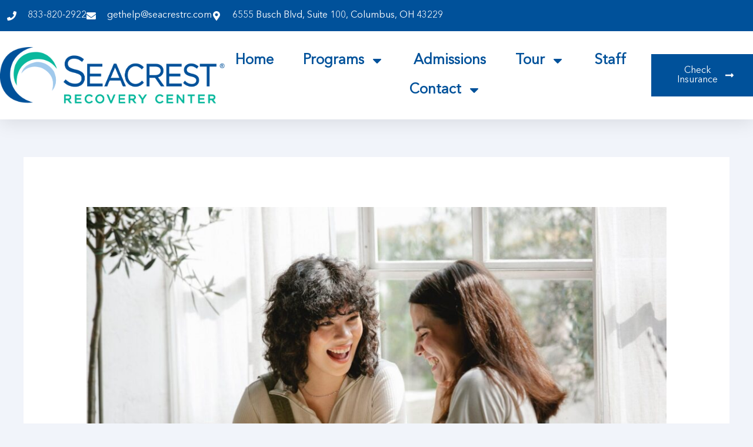

--- FILE ---
content_type: text/css; charset=utf-8
request_url: https://seacrestrecoverycenteroh.com/wp-content/uploads/elementor/css/post-317.css?ver=1768411723
body_size: 1651
content:
.elementor-317 .elementor-element.elementor-element-27184067{--display:flex;--flex-direction:column;--container-widget-width:calc( ( 1 - var( --container-widget-flex-grow ) ) * 100% );--container-widget-height:initial;--container-widget-flex-grow:0;--container-widget-align-self:initial;--flex-wrap-mobile:wrap;--align-items:stretch;--gap:0px 0px;--row-gap:0px;--column-gap:0px;--padding-top:0px;--padding-bottom:0px;--padding-left:0px;--padding-right:0px;}.elementor-317 .elementor-element.elementor-element-27184067:not(.elementor-motion-effects-element-type-background), .elementor-317 .elementor-element.elementor-element-27184067 > .elementor-motion-effects-container > .elementor-motion-effects-layer{background-color:#00519A;}.elementor-317 .elementor-element.elementor-element-6b25d08f .elementor-cta .elementor-cta__bg, .elementor-317 .elementor-element.elementor-element-6b25d08f .elementor-cta .elementor-cta__bg-overlay{transition-duration:1500ms;}.elementor-317 .elementor-element.elementor-element-6b25d08f > .elementor-widget-container{background-color:#00519A;}.elementor-317 .elementor-element.elementor-element-6b25d08f .elementor-cta__content{min-height:40vh;text-align:start;padding:0% 10% 0% 14%;background-color:#00519A;}.elementor-317 .elementor-element.elementor-element-6b25d08f .elementor-cta__title{font-family:"Helvetica", Sans-serif;font-size:16px;font-weight:300;line-height:22px;letter-spacing:0px;color:#09B89D;}.elementor-317 .elementor-element.elementor-element-6b25d08f .elementor-cta__title:not(:last-child){margin-bottom:2px;}.elementor-317 .elementor-element.elementor-element-6b25d08f .elementor-cta__description{font-family:"Playfair Display", Sans-serif;font-size:40px;font-weight:400;text-transform:capitalize;line-height:44px;letter-spacing:-1.13px;color:#FFFFFF;}.elementor-317 .elementor-element.elementor-element-6b25d08f .elementor-cta__description:not(:last-child){margin-bottom:35px;}.elementor-317 .elementor-element.elementor-element-6b25d08f .elementor-cta__button{color:#FFFFFF;border-color:#FFFFFF;font-family:"Helvetica", Sans-serif;font-size:14px;font-weight:700;text-transform:capitalize;text-decoration:none;letter-spacing:-0.45px;background-color:#09B89D;border-width:2px;border-radius:0px;}.elementor-317 .elementor-element.elementor-element-6b25d08f .elementor-cta__button:hover{color:#FFFAF5;background-color:#09B89D;}.elementor-317 .elementor-element.elementor-element-9c97bb0{--display:flex;--flex-direction:row;--container-widget-width:calc( ( 1 - var( --container-widget-flex-grow ) ) * 100% );--container-widget-height:100%;--container-widget-flex-grow:1;--container-widget-align-self:stretch;--flex-wrap-mobile:wrap;--align-items:stretch;--gap:0px 0px;--row-gap:0px;--column-gap:0px;--padding-top:80px;--padding-bottom:0px;--padding-left:40px;--padding-right:40px;}.elementor-317 .elementor-element.elementor-element-21c351a{--display:flex;--padding-top:0px;--padding-bottom:0px;--padding-left:0px;--padding-right:0px;}.elementor-317 .elementor-element.elementor-element-f710e49{--display:flex;--flex-direction:row;--container-widget-width:calc( ( 1 - var( --container-widget-flex-grow ) ) * 100% );--container-widget-height:100%;--container-widget-flex-grow:1;--container-widget-align-self:stretch;--flex-wrap-mobile:wrap;--align-items:stretch;--gap:0px 0px;--row-gap:0px;--column-gap:0px;border-style:solid;--border-style:solid;border-width:0px 0px 1px 0px;--border-top-width:0px;--border-right-width:0px;--border-bottom-width:1px;--border-left-width:0px;border-color:#FFFFFF29;--border-color:#FFFFFF29;--margin-top:0px;--margin-bottom:80px;--margin-left:0px;--margin-right:0px;--padding-top:0px;--padding-bottom:80px;--padding-left:0px;--padding-right:0px;}.elementor-317 .elementor-element.elementor-element-63da316{--display:flex;--padding-top:0px;--padding-bottom:0px;--padding-left:0px;--padding-right:0px;}.elementor-317 .elementor-element.elementor-element-efd9c6f .elementor-heading-title{font-family:"Avenir", Sans-serif;font-size:24px;letter-spacing:2px;color:#00519A;}.elementor-317 .elementor-element.elementor-element-c842d68{--display:flex;--padding-top:0px;--padding-bottom:0px;--padding-left:0px;--padding-right:64px;}.elementor-317 .elementor-element.elementor-element-84e6474{columns:1;font-family:"Avenir", Sans-serif;font-size:18px;color:var( --e-global-color-secondary );}.elementor-317 .elementor-element.elementor-element-b1ac73f{--display:flex;--flex-direction:row;--container-widget-width:calc( ( 1 - var( --container-widget-flex-grow ) ) * 100% );--container-widget-height:100%;--container-widget-flex-grow:1;--container-widget-align-self:stretch;--flex-wrap-mobile:wrap;--align-items:stretch;--gap:0px 0px;--row-gap:0px;--column-gap:0px;--margin-top:0px;--margin-bottom:80px;--margin-left:0px;--margin-right:0px;--padding-top:0px;--padding-bottom:0px;--padding-left:0px;--padding-right:0px;}.elementor-317 .elementor-element.elementor-element-e2a26da{--display:flex;--padding-top:0px;--padding-bottom:0px;--padding-left:0px;--padding-right:173px;}.elementor-317 .elementor-element.elementor-element-dc20071 .hfe-site-logo-container, .elementor-317 .elementor-element.elementor-element-dc20071 .hfe-caption-width figcaption{text-align:left;}.elementor-317 .elementor-element.elementor-element-dc20071 .hfe-site-logo .hfe-site-logo-container img{width:100%;}.elementor-317 .elementor-element.elementor-element-dc20071 .widget-image-caption{margin-top:0px;margin-bottom:0px;}.elementor-317 .elementor-element.elementor-element-dc20071 > .elementor-widget-container{padding:0px 0px 0px 0px;}.elementor-317 .elementor-element.elementor-element-dc20071 .hfe-site-logo-container .hfe-site-logo-img{border-style:none;}.elementor-317 .elementor-element.elementor-element-1431b82{--display:flex;--padding-top:0px;--padding-bottom:0px;--padding-left:0px;--padding-right:0px;}.elementor-317 .elementor-element.elementor-element-acceed3 .elementor-heading-title{font-family:"Avenir", Sans-serif;font-size:18px;font-weight:600;color:#00519A;}.elementor-317 .elementor-element.elementor-element-5f3879c{--divider-border-style:solid;--divider-color:#A0C9EC;--divider-border-width:2px;}.elementor-317 .elementor-element.elementor-element-5f3879c .elementor-divider-separator{width:32px;}.elementor-317 .elementor-element.elementor-element-5f3879c .elementor-divider{padding-block-start:0px;padding-block-end:0px;}.elementor-317 .elementor-element.elementor-element-abeb44b .elementor-icon-list-icon i{color:var( --e-global-color-secondary );transition:color 0.3s;}.elementor-317 .elementor-element.elementor-element-abeb44b .elementor-icon-list-icon svg{fill:var( --e-global-color-secondary );transition:fill 0.3s;}.elementor-317 .elementor-element.elementor-element-abeb44b{--e-icon-list-icon-size:14px;--icon-vertical-offset:0px;}.elementor-317 .elementor-element.elementor-element-abeb44b .elementor-icon-list-item > .elementor-icon-list-text, .elementor-317 .elementor-element.elementor-element-abeb44b .elementor-icon-list-item > a{font-family:"Avenir", Sans-serif;font-size:18px;}.elementor-317 .elementor-element.elementor-element-abeb44b .elementor-icon-list-text{color:var( --e-global-color-secondary );transition:color 0.3s;}.elementor-317 .elementor-element.elementor-element-abeb44b .elementor-icon-list-item:hover .elementor-icon-list-text{color:#09B89D;}.elementor-317 .elementor-element.elementor-element-2ec7b9b{--display:flex;--padding-top:0px;--padding-bottom:0px;--padding-left:0px;--padding-right:0px;}.elementor-317 .elementor-element.elementor-element-7acd79f .elementor-heading-title{font-family:"Avenir", Sans-serif;font-size:18px;font-weight:600;color:#00519A;}.elementor-317 .elementor-element.elementor-element-911d298{--divider-border-style:solid;--divider-color:#A0C9EC;--divider-border-width:2px;}.elementor-317 .elementor-element.elementor-element-911d298 .elementor-divider-separator{width:32px;}.elementor-317 .elementor-element.elementor-element-911d298 .elementor-divider{padding-block-start:0px;padding-block-end:0px;}.elementor-317 .elementor-element.elementor-element-4683eb5 .elementor-icon-list-icon i{transition:color 0.3s;}.elementor-317 .elementor-element.elementor-element-4683eb5 .elementor-icon-list-icon svg{transition:fill 0.3s;}.elementor-317 .elementor-element.elementor-element-4683eb5{--e-icon-list-icon-size:14px;--icon-vertical-offset:0px;}.elementor-317 .elementor-element.elementor-element-4683eb5 .elementor-icon-list-item > .elementor-icon-list-text, .elementor-317 .elementor-element.elementor-element-4683eb5 .elementor-icon-list-item > a{font-family:"Avenir", Sans-serif;font-size:18px;}.elementor-317 .elementor-element.elementor-element-4683eb5 .elementor-icon-list-text{color:var( --e-global-color-secondary );transition:color 0.3s;}.elementor-317 .elementor-element.elementor-element-4683eb5 .elementor-icon-list-item:hover .elementor-icon-list-text{color:#09B89D;}.elementor-317 .elementor-element.elementor-element-b608dac{--display:flex;--padding-top:0px;--padding-bottom:0px;--padding-left:0px;--padding-right:0px;}.elementor-317 .elementor-element.elementor-element-06fe93e .elementor-heading-title{font-family:"Avenir", Sans-serif;font-size:18px;font-weight:600;color:#00519A;}.elementor-317 .elementor-element.elementor-element-62807fa{--divider-border-style:solid;--divider-color:#A0C9EC;--divider-border-width:2px;}.elementor-317 .elementor-element.elementor-element-62807fa .elementor-divider-separator{width:32px;}.elementor-317 .elementor-element.elementor-element-62807fa .elementor-divider{padding-block-start:0px;padding-block-end:0px;}.elementor-317 .elementor-element.elementor-element-26b17e8 .elementor-icon-list-items:not(.elementor-inline-items) .elementor-icon-list-item:not(:last-child){padding-block-end:calc(2px/2);}.elementor-317 .elementor-element.elementor-element-26b17e8 .elementor-icon-list-items:not(.elementor-inline-items) .elementor-icon-list-item:not(:first-child){margin-block-start:calc(2px/2);}.elementor-317 .elementor-element.elementor-element-26b17e8 .elementor-icon-list-items.elementor-inline-items .elementor-icon-list-item{margin-inline:calc(2px/2);}.elementor-317 .elementor-element.elementor-element-26b17e8 .elementor-icon-list-items.elementor-inline-items{margin-inline:calc(-2px/2);}.elementor-317 .elementor-element.elementor-element-26b17e8 .elementor-icon-list-items.elementor-inline-items .elementor-icon-list-item:after{inset-inline-end:calc(-2px/2);}.elementor-317 .elementor-element.elementor-element-26b17e8 .elementor-icon-list-icon i{color:#09B89D;transition:color 0.3s;}.elementor-317 .elementor-element.elementor-element-26b17e8 .elementor-icon-list-icon svg{fill:#09B89D;transition:fill 0.3s;}.elementor-317 .elementor-element.elementor-element-26b17e8{--e-icon-list-icon-size:14px;--icon-vertical-offset:0px;}.elementor-317 .elementor-element.elementor-element-26b17e8 .elementor-icon-list-item > .elementor-icon-list-text, .elementor-317 .elementor-element.elementor-element-26b17e8 .elementor-icon-list-item > a{font-family:"Avenir", Sans-serif;font-size:18px;}.elementor-317 .elementor-element.elementor-element-26b17e8 .elementor-icon-list-text{color:var( --e-global-color-secondary );transition:color 0.3s;}.elementor-317 .elementor-element.elementor-element-a773608{--display:flex;--flex-direction:column;--container-widget-width:100%;--container-widget-height:initial;--container-widget-flex-grow:0;--container-widget-align-self:initial;--flex-wrap-mobile:wrap;}.elementor-317 .elementor-element.elementor-element-ec4cf7a .hfe-copyright-wrapper{text-align:center;}.elementor-317 .elementor-element.elementor-element-ec4cf7a .hfe-copyright-wrapper a, .elementor-317 .elementor-element.elementor-element-ec4cf7a .hfe-copyright-wrapper{color:var( --e-global-color-secondary );}.elementor-317 .elementor-element.elementor-element-ec4cf7a .hfe-copyright-wrapper, .elementor-317 .elementor-element.elementor-element-ec4cf7a .hfe-copyright-wrapper a{font-family:"Avenir", Sans-serif;font-size:18px;}:root{--page-title-display:none;}@media(max-width:1024px){.elementor-317 .elementor-element.elementor-element-6b25d08f .elementor-cta__content{min-height:35vh;padding:0% 0% 0% 7%;}.elementor-317 .elementor-element.elementor-element-6b25d08f .elementor-cta__title{font-size:14px;}.elementor-317 .elementor-element.elementor-element-6b25d08f .elementor-cta__description{font-size:32px;line-height:36px;}.elementor-317 .elementor-element.elementor-element-9c97bb0{--padding-top:80px;--padding-bottom:0px;--padding-left:40px;--padding-right:40px;}.elementor-317 .elementor-element.elementor-element-f710e49{--margin-top:0px;--margin-bottom:64px;--margin-left:0px;--margin-right:0px;--padding-top:0px;--padding-bottom:40px;--padding-left:0px;--padding-right:0px;}.elementor-317 .elementor-element.elementor-element-c842d68{--padding-top:0px;--padding-bottom:0px;--padding-left:0px;--padding-right:0px;}.elementor-317 .elementor-element.elementor-element-b1ac73f{--flex-direction:row;--container-widget-width:calc( ( 1 - var( --container-widget-flex-grow ) ) * 100% );--container-widget-height:100%;--container-widget-flex-grow:1;--container-widget-align-self:stretch;--flex-wrap-mobile:wrap;--align-items:stretch;--flex-wrap:wrap;--margin-top:0px;--margin-bottom:40px;--margin-left:0px;--margin-right:0px;--padding-top:0px;--padding-bottom:0px;--padding-left:0px;--padding-right:0px;}.elementor-317 .elementor-element.elementor-element-e2a26da{--margin-top:0px;--margin-bottom:0px;--margin-left:0px;--margin-right:0px;--padding-top:56px;--padding-bottom:0px;--padding-left:0px;--padding-right:0px;}.elementor-317 .elementor-element.elementor-element-dc20071 > .elementor-widget-container{padding:0px 0px 0px 0px;}.elementor-317 .elementor-element.elementor-element-1431b82{--margin-top:0px;--margin-bottom:0px;--margin-left:0px;--margin-right:0px;}.elementor-317 .elementor-element.elementor-element-2ec7b9b{--margin-top:0px;--margin-bottom:0px;--margin-left:0px;--margin-right:0px;}.elementor-317 .elementor-element.elementor-element-b608dac{--padding-top:0px;--padding-bottom:0px;--padding-left:0px;--padding-right:0px;}}@media(max-width:767px){.elementor-317 .elementor-element.elementor-element-6b25d08f .elementor-cta__content{min-height:45vh;padding:0% 15% 0% 15%;}.elementor-317 .elementor-element.elementor-element-6b25d08f .elementor-cta__description{font-size:28px;line-height:32px;}.elementor-317 .elementor-element.elementor-element-9c97bb0{--padding-top:64px;--padding-bottom:0px;--padding-left:24px;--padding-right:24px;}.elementor-317 .elementor-element.elementor-element-63da316{--padding-top:0px;--padding-bottom:24px;--padding-left:0px;--padding-right:0px;}.elementor-317 .elementor-element.elementor-element-84e6474{columns:1;}.elementor-317 .elementor-element.elementor-element-e2a26da{--padding-top:80px;--padding-bottom:0px;--padding-left:0px;--padding-right:0px;}.elementor-317 .elementor-element.elementor-element-dc20071 .hfe-site-logo .hfe-site-logo-container img{width:120px;}.elementor-317 .elementor-element.elementor-element-1431b82{--width:40%;}.elementor-317 .elementor-element.elementor-element-2ec7b9b{--width:60%;}.elementor-317 .elementor-element.elementor-element-b608dac{--padding-top:0px;--padding-bottom:56px;--padding-left:0px;--padding-right:0px;}.elementor-317 .elementor-element.elementor-element-ec4cf7a .hfe-copyright-wrapper{text-align:left;}}@media(min-width:768px){.elementor-317 .elementor-element.elementor-element-f710e49{--content-width:1600px;}.elementor-317 .elementor-element.elementor-element-63da316{--width:24%;}.elementor-317 .elementor-element.elementor-element-c842d68{--width:75.665%;}.elementor-317 .elementor-element.elementor-element-b1ac73f{--content-width:1600px;}.elementor-317 .elementor-element.elementor-element-e2a26da{--width:25%;}.elementor-317 .elementor-element.elementor-element-1431b82{--width:25%;}.elementor-317 .elementor-element.elementor-element-2ec7b9b{--width:25%;}.elementor-317 .elementor-element.elementor-element-b608dac{--width:25%;}}@media(max-width:1024px) and (min-width:768px){.elementor-317 .elementor-element.elementor-element-e2a26da{--width:100%;}.elementor-317 .elementor-element.elementor-element-1431b82{--width:24%;}.elementor-317 .elementor-element.elementor-element-2ec7b9b{--width:34%;}.elementor-317 .elementor-element.elementor-element-b608dac{--width:42%;}}/* Start Custom Fonts CSS */@font-face {
	font-family: 'Avenir';
	font-style: normal;
	font-weight: normal;
	font-display: auto;
	src: url('https://seacrestrecoverycenteroh.com/wp-content/uploads/2024/05/Avenir-Regular.woff2') format('woff2'),
		url('https://seacrestrecoverycenteroh.com/wp-content/uploads/2024/05/avenir_roman_12.woff') format('woff'),
		url('https://seacrestrecoverycenteroh.com/wp-content/uploads/2024/05/Avenir-Regular.ttf') format('truetype');
}
/* End Custom Fonts CSS */

--- FILE ---
content_type: text/javascript; charset=utf-8
request_url: https://seacrestrecoverycenteroh.com/wp-content/plugins/ultimate-elementor/assets/min-js/uael-frontend.min.js?ver=1.42.2
body_size: 9564
content:
!function(e){var a=[],t=t||{},i=!1,n=!1;window.is_fb_loggedin=!1;var o=window.location.hash.substring(1),l=new RegExp("^[\\w\\-]+$").test(o),s=function(a){a.css("width","100%"),0!=a.closest(".elementor-section").length&&a.css("height"," "),0!=a.closest(".e-con").length&&a.css("height","100%"),max=-1,a.find("img").each(function(){max<e(this).width()&&(max=e(this).width())}),a.css("width",max+"px")},r=function(e,a){if(void 0!==e){if(!e.hasClass("uael-gf-check-default-yes")){e.find(".gfield-choice-input, .ginput_container_consent input").each(function(){const t=a(this);t.on("focus",function(){const a=e.find(`label[for="${this.id}"]`);a.length&&a.addClass("uael-gf-highlight-label")}),t.on("blur",function(){const a=e.find(`label[for="${this.id}"]`);a.length&&a.removeClass("uael-gf-highlight-label")})})}var t=e.find(".gform_confirmation_message"),i=e.find(".uael-gf-form-title"),n=e.find(".uael-gf-form-desc");e.find("select:not([multiple])").each(function(){var e=a(this);e.next().hasClass("chosen-container")?e.next().wrap("<span class='uael-gf-select-custom'></span>"):e.wrap("<span class='uael-gf-select-custom'></span>")}),e.hasClass("uael-gf-ajax-yes")?jQuery(document).on("gform_confirmation_loaded",function(e,a){i.hide(),n.hide()}):t.length>0?(i.hide(),n.hide()):(i.show(),n.show()),"undefined"!=typeof gform&&gform.addAction("gform_input_change",function(a){e.find(".gfield_radio .gchoice_button").length&&!e.hasClass("uael-gf-check-default-yes")&&"radio"==e.find(a).attr("type")&&(e.find(a).parent().hasClass("uael-radio-active")?e.find(a).parent().removeClass("uael-radio-active"):(e.find(".gchoice_button").removeClass("uael-radio-active"),e.find(a).parent().addClass("uael-radio-active")))},10,3)}},d=function(e,a){void 0!==e&&(e.find("select").wrap("<div class='uael-caf-select-custom'></div>"),t(e),a(document).on("cf.add",function(){t(e)}));function t(e){e.find("input:radio").each(function(){var e=a(this);e.next().hasClass("uael-caf-radio-custom")||e.after("<span class='uael-caf-radio-custom'></span>")})}},c=function(e,a){if(void 0===e)return;e.find(".wpcf7-checkbox input[type='checkbox'], .wpcf7-acceptance input[type='checkbox'], .wpcf7-radio input[type='radio']").each(function(){const e=a(this);e.on("focus",function(){const a=e.closest(".wpcf7-list-item").find(".wpcf7-list-item-label").first();a.length&&a.addClass("uael-cf7-highlight-label")}),e.on("blur",function(){const a=e.closest(".wpcf7-list-item").find(".wpcf7-list-item-label").first();a.length&&a.removeClass("uael-cf7-highlight-label")})});var t=e.find("select:not([multiple])"),i=e.find("span.ajax-loader");t.wrap("<span class='uael-cf7-select-custom'></span>"),i.wrap("<div class='uael-cf7-loader-active'></div>");var n=document.querySelector(".wpcf7");null!==n&&n.addEventListener("wpcf7submit",function(a){e.find(".wpcf7-not-valid-tip").wrap("<span class='uael-cf7-alert'></span>")},!1)},u=function(){var a=e(this).data("id"),t=e(this).find(".uael-fancy-text-node"),i=t.data("animation"),n=t.data("strings"),o=".elementor-element-"+a,l=t.data("type-speed"),s=t.data("back-speed"),r=t.data("start-delay"),d=t.data("back-delay"),c=t.data("loop"),u=t.data("show_cursor"),f=t.data("cursor-char"),p=t.data("speed"),m=t.data("pause"),h=t.data("mousepause");"type"==i?e(o+" .uael-typed-main").typed({strings:n,typeSpeed:l,startDelay:r,backSpeed:s,backDelay:d,loop:c,showCursor:u,cursorChar:f}):"slide"==i?(e(o+" .uael-fancy-text-slide").css("opacity","1"),e(o+" .uael-slide-main").vTicker("init",{strings:n,speed:p,pause:m,mousePause:h})):UAELEffects._animateHeadline(e(o).find(".uael-slide-main_ul"),t)},f=function(e,t){if(void 0!==e){var o,l,s=e.data("id"),r=e.find(".uael-hotspot-container"),d=r.data("side"),c=r.data("hotspottrigger"),u=r.data("arrow"),f=r.data("distance"),p=r.data("delay"),m=r.data("animation"),h=r.data("animduration"),g="uael-tooltip-wrap-"+s+" uael-hotspot-tooltip",v=r.data("zindex"),w=r.data("autoplay"),y=r.data("repeat"),_=r.data("overlay"),b=r.data("length"),k=r.data("tourinterval"),C=r.data("autoaction"),x=!1,E=r.data("hotspotviewport"),L=r.data("tooltip-maxwidth"),A=r.data("tooltip-minwidth");if(passtrigger="custom"==c?"click":c,clearInterval(a[s]),l=c,t(".uael-hotspot-main-"+s).tooltipster({theme:["tooltipster-noir","tooltipster-noir-customized"],minWidth:A,maxWidth:L,side:d,trigger:l,arrow:u,distance:f,delay:p,animation:m,uaelclass:g,zIndex:v,interactive:!0,animationDuration:h}),"custom"==c){var F=e.find(".uael-hotspot-overlay");j()}else clearInterval(a[s])}function T(){"yes"!=y&&(t(".uael-prev-"+s+'[data-tooltipid="1"]').addClass("inactive"),t(".uael-next-"+s+'[data-tooltipid="'+b+'"]').addClass("inactive"))}function I(){a[s]=setInterval(function(){var n=t(".uael-hotspot-main-"+s+".open");if(o=n.data("uaeltour"),!i)if(n.trigger("click"),"yes"==y)if(elementorFrontend.isEditMode())o<b?t(".uael-hotspot-main-"+s+'[data-uaeltour="'+(o+=1)+'"]').trigger("click"):o==b&&(clearInterval(a[s]),j(),t(F).show());else{function l(){var i=t(window).height()/2,n=t(window).scrollTop(),o=e.find(".uael-hotspot-container");if(!(o.offset().top-i<n)&&o.offset().top+o.height()-i>n);else{var l=t(".uael-hotspot-main-"+s+".open");l.tooltipster("close"),l.removeClass("open"),clearInterval(a[s]),j(),t(F).show()}x=!1}o==b?o=1:o+=1,t(".uael-hotspot-main-"+s+'[data-uaeltour="'+o+'"]').trigger("click"),t(window).on("scroll",function(){x||(x=!0,window.requestAnimationFrame?window.requestAnimationFrame(l):setTimeout(l,300))})}else"no"==y&&(o<b?t(".uael-hotspot-main-"+s+'[data-uaeltour="'+(o+=1)+'"]').trigger("click"):o==b&&(clearInterval(a[s]),j(),t(F).show()));k=t(".uael-hotspot-container").data("tourinterval"),k=parseInt(k)},k)}function S(){clearInterval(a[s]),t(".uael-prev-"+s).off("click.prevtrigger").on("click.prevtrigger",function(e){clearInterval(a[s]);var i=t(this).data("tooltipid");i<=b&&(t(".uael-hotspot-main-"+s+'[data-uaeltour="'+i+'"]').trigger("click"),"yes"==y&&1==i&&(i=b+1),t(".uael-hotspot-main-"+s+'[data-uaeltour="'+(i-=1)+'"]').trigger("click")),"yes"==w&&I()}),t(".uael-next-"+s).off("click.nexttrigger").on("click.nexttrigger",function(e){clearInterval(a[s]);var i=t(this).data("tooltipid");i<=b&&(t(".uael-hotspot-main-"+s+'[data-uaeltour="'+i+'"]').trigger("click"),"yes"==y&&i==b&&(i=0),t(".uael-hotspot-main-"+s+'[data-uaeltour="'+(i+=1)+'"]').trigger("click")),"yes"==w&&I()}),t(".uael-tour-end-"+s).off("click.endtour").on("click.endtour",function(e){clearInterval(a[s]),e.preventDefault();var i=t(".uael-hotspot-main-"+s+".open");i.tooltipster("close"),i.removeClass("open"),"auto"==C&&"yes"==w?t(".uael-hotspot-main-"+s).css("pointer-events","none"):(j(),t(F).show())}),t(".uael-hotspot-main-"+s).off("click.triggertour").on("click.triggertour",function(e){var a=t(this);a.hasClass("open")?(a.tooltipster("close"),a.removeClass("open"),"yes"==w&&a.css("pointer-events","none")):(a.tooltipster("open"),a.addClass("open"),"yes"==w&&(a.css("pointer-events","visible"),t(".uael-hotspot-main-"+s+".open").on("mouseenter mouseleave",function(){i=!0},function(){i=!1})))}),"yes"==w?(t(".uael-hotspot-main-"+s).css("pointer-events","none"),T(),t(".uael-hotspot-main-"+s+'[data-uaeltour="1"]').trigger("click"),I()):"no"==w&&(t(".uael-hotspot-main-"+s).css("pointer-events","none"),T(),t(".uael-hotspot-main-"+s+'[data-uaeltour="1"]').trigger("click"))}function j(){if("custom"==c)if("yes"==_){if("yes"==w){var a=e.find(".uael-hotspot-overlay"),i=e.find(".uael-overlay-button");n||t(i).off().on("click",function(e){t(a).hide(),S()})}}else if("auto"==C&&"yes"==w){if(!n)new IntersectionObserver(function(e){e.forEach(function(e){e.isIntersecting&&S(e.target)})},{root:null,rootMargin:E+"%",threshold:0}).observe(r[0])}else S()}},p=function(e,a){if(void 0!==e){var t,i=e.data("id"),n=e.find(".uael-price-table-features-list"),o=n.data("side"),l=n.data("hotspottrigger"),s=n.data("arrow"),r=n.data("distance"),d=n.data("delay"),c=n.data("animation"),u=n.data("animduration"),f="uael-price-table-wrap-"+i,p=n.data("zindex"),m=(n.data("length"),n.data("tooltip-maxwidth")),h=n.data("tooltip-minwidth"),g=n.data("tooltip-responsive"),v=n.data("enable-tooltip"),w=e.find(".uael-pricing-container"),y=w.data("strike-tooltip"),_=w.data("strike-tooltip-position"),b=w.data("strike-tooltip-hide");f+=" uael-price-table-tooltip uael-features-tooltip-hide-"+g,n.addClass("uael-features-tooltip-hide-"+g)," uael-strike-price-tooltip uael-strike-tooltip-hide-"+b,n.addClass("uael-strike-tooltip-hide-"+b),"yes"===v&&(t=l,a(".uael-price-table-content-"+i).tooltipster({theme:["tooltipster-noir","tooltipster-noir-customized"],minWidth:h,maxWidth:m,side:o,trigger:t,arrow:s,distance:r,delay:d,animation:c,zIndex:p,interactive:!0,animationDuration:u,uaelclass:f})),"yes"===y&&a(".uael-strike-tooltip").tooltipster({theme:["tooltipster-noir","tooltipster-noir-customized"],side:_,trigger:"hover",arrow:!0,distance:6,delay:300,animation:"fade",zIndex:99,interactive:!0,animationDuration:350,uaelclass:f})}},m=function(e,a){if(void 0!==e){var t=e.find(".uael-ba-container"),i=t.data("offset"),n=t.data("move-on-hover"),o=t.data("orientation");e.css("width",""),e.css("height",""),n="yes"==n,e.imagesLoaded(function(){s(e),e.find(".uael-ba-container").twentytwenty({default_offset_pct:i,move_on_hover:n,orientation:o}),a(window).on("resize",function(a){s(e)})})}},h=function(e,a){if(void 0!==e){var t=e.data("id"),i=document.querySelector(".elementor-element-"+t);if(i){var n=new IntersectionObserver(function(e){e.forEach(function(e){e.isIntersecting&&(u.call(i),n.unobserve(i))})},{root:null,threshold:.1});n.observe(i)}}},g=function(e,a){if(void 0!==e){var t=e.find(".uael-timeline-node"),i=e.find(".uael-timeline-main");if(i.length<1)return!1;var n=e.find(".animate-border"),o=e.find(".uael-timeline-marker"),l=e.find(".uael-timeline__line__inner"),s=e.find(".uael-timeline__line"),r=e.find(".uael-timeline-marker"),d=e.find(".uael-timeline-field:last-child"),c=r.first().position(),u=r.last().position();s.css("top",c.top);var f,p,m=d.height(),h=d.offset().top-t.offset().top;if(e.hasClass("uael-timeline-arrow-center"))s.css("bottom",u.top),p=h-c.top,f=p+u.top;else if(e.hasClass("uael-timeline-arrow-top")){var g=m-u.top;s.css("bottom",g),f=h}else if(e.hasClass("uael-timeline-arrow-bottom")){var v=m-u.top;s.css("bottom",v),p=h-c.top,f=p+u.top}var w=f+20;l.height(0);window.addEventListener("load",b),window.addEventListener("resize",b),window.addEventListener("scroll",b),window.addEventListener("click",function(){b()});var y=e.find(".uael-days"),_=e.data("id");y.hasClass("uael-timeline-infinite-load")&&a(window).scroll(function(){a(".elementor-element-"+_+" .uael-timeline-wrapper").jscroll({loadingHtml:'<img src="'+uael_post_loader_script.post_loader+'" />',nextSelector:"#uael-timeline-"+_+" a.next",contentSelector:".elementor-element-"+_+" .uael-timeline-main",callback:function(){window.addEventListener("load",b),window.addEventListener("resize",b),window.addEventListener("scroll",b)}})})}function b(){if((i=e.find(".uael-timeline-main")).length<1)return!1;var g=a(document);if(c=r.first().position(),u=r.last().position(),d=e.find(".uael-timeline-field").last(),s.css("top",c.top),m=d.height(),h=d.offset().top-t.offset().top,e.hasClass("uael-timeline-arrow-center"))s.css("bottom",u.top),p=h-c.top,f=p+u.top;else if(e.hasClass("uael-timeline-arrow-top")){var v=m-u.top;s.css("bottom",v),f=h}else if(e.hasClass("uael-timeline-arrow-bottom")){var y=m-u.top;s.css("bottom",y),p=h-c.top,f=p+u.top}w=f+20;var _,b,k,C,x=document.documentElement.clientHeight/2,E=(k=t.offset().top)+c.top-g.scrollTop();E=E<0?Math.abs(E):-Math.abs(E),k<x?x+Math.abs(E)<w?l.height(x+E):E+x>=w&&l.height(w):E+x<w?0>E?(l.height(x-Math.abs(E)),0):l.height(x+E):E+x>=w&&l.height(w),o=e.find(".uael-timeline-marker"),n=e.find(".animate-border");for(var L=0;L<o.length;L++)_=a(o[L]).offset().top,b=a(n[L]).offset().top,k=t.offset().top,t.offset().top,C=_-g.scrollTop(),b-g.scrollTop()<x?(n[L].classList.remove("out-view"),n[L].classList.add("in-view")):(n[L].classList.add("out-view"),n[L].classList.remove("in-view")),C<x?(o[L].classList.remove("out-view-timeline-icon"),o[L].classList.add("in-view-timeline-icon")):(o[L].classList.add("out-view-timeline-icon"),o[L].classList.remove("in-view-timeline-icon"))}},v=function(e,a){if(void 0!==e){var t,i=e.find(".uael-rbs-section-1"),n=e.find(".uael-rbs-section-2"),s=e.find(".uael-main-btn").attr("data-switch-type"),r=e.find(".uael-sec-1"),d=e.find(".uael-sec-2");switch(s){case"round_1":t=".uael-switch-round-1";break;case"round_2":t=".uael-switch-round-2";break;case"rectangle":t=".uael-switch-rectangle";break;case"label_box":t=".uael-switch-label-box";break;default:t="No Class Selected"}var c=e.find(t);""!==o&&l&&("content-1"!==o&&"content-2"!==o||UAELContentToggle._openOnLink(e,c)),setTimeout(function(){c.is(":checked")?(i.hide(),n.show()):(i.show(),n.hide())},100),c.on("click",function(e){i.toggle(),n.toggle()}),r.on("click",function(e){c.prop("checked",!1),i.show(),n.hide()}),d.on("click",function(e){c.prop("checked",!0),i.hide(),n.show()})}};UAELContentToggle={_openOnLink:function(a,t){var i="#uael-toggle-init"+(".elementor-element-"+a.data("id"));e("html, body").animate({scrollTop:e("#uael-toggle-init").find(".uael-rbs-wrapper").offset().top},500),"content-1"===o?(e(i+" .uael-rbs-content-1").show(),e(i+" .uael-rbs-content-2").hide(),t.prop("checked",!1)):(e(i+" .uael-rbs-content-2").show(),e(i+" .uael-rbs-content-1").hide(),t.prop("checked",!0))}};var w=function(e,a){if(void 0!==e){var t=e.find(".uael-video-gallery-wrap"),i=t.data("layout"),n=t.data("action"),s=t.data("all-filters"),r=e.find(".uael-filters-dropdown-list"),d=t.data("video-effect");t.data("video-effect-apply-to"),t.find(".uael-video__gallery-item");if(function(){if(d&&"normal"!==d){var e="uael-vgallery-"+d;t.addClass(e)}}(),!(t.length<1)){if("lightbox"==n?e.find(".uael-vg__play_full").fancybox():"inline"==n&&e.find(".uael-vg__play_full").on("click",function(e){e.preventDefault();var t=a("<iframe/>"),i=a(this),n=i.data("url"),o=i.closest(".uael-video__gallery-item").find(".uael-vg__overlay"),l=i.closest(".uael-video__gallery-iframe");i.closest(".uael-video__gallery-item");t.attr("src",n),t.attr("frameborder","0"),t.attr("allowfullscreen","1"),t.attr("allow","autoplay;encrypted-media;"),l.addClass("uael-video-playing"),l.html(t),l.attr("style","background:#000;"),o.hide()}),"carousel"==i){var c=t.data("vg_slider");t.find(".uael-video__gallery-iframe").imagesLoaded({background:!0})&&t.slick(c)}if(a("html").on("click",function(){r.removeClass("show-list")}),e.on("click",".uael-filters-dropdown-button",function(e){e.stopPropagation(),r.addClass("show-list")}),t.hasClass("uael-video-gallery-filter")){var u=e.find(".uael-video__gallery-filters"),f="*";if(""!==o&&l){var p=u.find("[data-filter='."+o.toLowerCase()+"']");p.length>0&&(f="."+o.toLowerCase(),p.siblings().removeClass("uael-filter__current"),p.addClass("uael-filter__current"))}if(u.length>0)""!==(h=u.data("default"))&&(f=h,def_cat_sel=u.find('[data-filter="'+h+'"]'),def_cat_sel.length>0&&(def_cat_sel.siblings().removeClass("uael-filter__current"),def_cat_sel.addClass("uael-filter__current")),-1===s.indexOf(f.replace(/\./g,""))&&(f="*"));var m={};if(t.imagesLoaded({background:".item"},function(e){m=t.isotope({filter:f,layoutMode:"masonry",itemSelector:".uael-video__gallery-item"}),t.find(".uael-video__gallery-item").resize(function(){m.isotope("layout")})}),e.find(".uael-video__gallery-filter").on("click",function(){a(this).siblings().removeClass("uael-filter__current"),a(this).addClass("uael-filter__current");var i=a(this).data("filter");if("*"===i?e.find(".uael-video-gallery-wrap").data("filter-default"):i.replace(".filter-",""),e.find(".uael-video__gallery-filters").data("default"))e.find(".uael-video__gallery-filters").data("default").length;else e.find(".uael-video-gallery-wrap").data("filter-default").length;var n=e.find(".uael-filter__current").text(),o=e.find(".uael-filters-dropdown-list .uael-filter__current").text(),l=window.location.hash.replace("#",""),s=n.replace(o,""),r=n.replace(s,"");(!l&&window.screen.availWidth>768||l)&&(r=n.replace(o,"")),l&&window.screen.availWidth<768&&(r=n.replace(s,"")),e.find(".uael-filters-dropdown-button").text(r),t.isotope({filter:i})}),e.find(".uael-video__gallery-filters").data("default"))(h=e.find(".uael-video__gallery-filters").data("default")).length;else{var h;(h=e.find(".uael-video-gallery-wrap").data("filter-default")).length}var g=e.find(".uael-filter__current").first().text();e.find(".uael-filters-dropdown-button").text(g)}}}},y=function(e,a){if(void 0!==e){var t,i=e.find(".uael-img-justified-wrap"),s=i.data("rowheight"),r=i.data("lastrow"),d=e.find(".uael-filters-dropdown-list"),c=e.find(".uael-image-lightbox-wrap"),u=[],f="uael-fancybox-gallery-"+e.data("id"),p=c.data("lightbox-gallery-loop");t=e.find(".uael-masonry-filters").data("default")?e.find(".uael-masonry-filters").data("default"):e.find(".uael-img-gallery-wrap").data("filter-default"),c.length>0&&(u=JSON.parse(c.attr("data-lightbox_actions")));var m=function(a){e.find(a+' [data-fancybox="uael-gallery"]').fancybox({buttons:u,animationEffect:"fade",baseClass:f,loop:p,afterClose:function(){e.find(".uael-grid-item").removeAttr("aria-hidden").attr("inert","true"),setTimeout(function(){e.find(".uael-grid-item").removeAttr("inert").attr("aria-hidden","true")},500)}})};if(void 0!==t&&m(""===t||"All"===t?".uael-grid-item":".uael-grid-item."+t.substr(1)),e.on("click",".uael-masonry-filter",function(){var e=a(this).attr("data-filter");m("*"===e?".uael-grid-item":".uael-grid-item."+e.substr(1))}),i.length>0&&i.imagesLoaded(function(){}).done(function(e){i.justifiedGallery({rowHeight:s,lastRow:r,selector:"div",waitThumbnailsLoad:!0})}),a("html").on("click",function(){d.removeClass("show-list")}),e.on("click",".uael-filters-dropdown-button",function(e){e.stopPropagation(),d.addClass("show-list")}),a(".uael-img-carousel-wrap").each(function(){var t=a(this),i={},n=t.attr("data-image_carousel");n&&(i=JSON.parse(n));var o=function(e){var t=e.$slider,i=-1;t.find(".slick-slide.slick-active").each(function(){var e=a(this).innerHeight();i<e&&(i=e)}),t.find(".slick-list.draggable").animate({height:i},{duration:200,easing:"linear"})};e.imagesLoaded(function(){t.hasClass("slick-initialized")&&t.slick("unslick"),t.slick(i),o(t.slick("getSlick")),t.on("afterChange",function(){o(t.slick("getSlick"))}),t.find(".uael-grid-item").resize(function(){setTimeout(function(){t.slick("setPosition")},300)})})}),!n){var h=e.find(".uael-img-grid-masonry-wrap");if(h.length<1)return;if(!h.hasClass("uael-masonry")&&!h.hasClass("uael-cat-filters"))return;var g="fitRows";h.hasClass("uael-masonry")&&(g="masonry");var v=e.find(".uael-masonry-filters"),w="*";if(""!==o&&l){var y=v.find("[data-filter='."+o.toLowerCase()+"']");y.length>0&&(w="."+o.toLowerCase(),y.siblings().removeClass("uael-current"),y.addClass("uael-current"))}if(v.length>0)""!==(k=v.attr("data-default"))&&(w=k,def_cat_sel=v.find('[data-filter="'+k+'"]'),def_cat_sel.length>0&&(def_cat_sel.siblings().removeClass("uael-current"),def_cat_sel.addClass("uael-current")));if(i.length>0)i.imagesLoaded(function(){}).done(function(e){i.justifiedGallery({filter:w,rowHeight:s,lastRow:r,selector:"div"})});else{var _={filter:w,itemSelector:".uael-grid-item",percentPosition:!0,layoutMode:g,hiddenStyle:{opacity:0}},b={};e.imagesLoaded(function(e){b=h.isotope(_)})}if(e.on("click",".uael-masonry-filter",function(){var t=a(this),n=t.attr("data-filter");if(t.siblings().removeClass("uael-current"),t.addClass("uael-current"),"*"===n?e.find(".uael-img-gallery-wrap").data("filter-default"):n.substr(1),e.find(".uael-masonry-filters").data("default"))e.find(".uael-masonry-filters").data("default");else e.find(".uael-img-gallery-wrap").data("filter-default");var o=e.find(".uael-masonry-filters-wrapper .uael-current").text(),l=e.find(".uael-filters-dropdown-list .uael-current").text(),d=window.location.hash.replace("#",""),c=o.replace(l,""),u=o.replace(c,"");(!d&&window.screen.availWidth>768||d)&&(u=o.replace(l,"")),d&&window.screen.availWidth<768&&(u=o.replace(c,"")),e.find(".uael-filters-dropdown-button").text(u),i.length>0?i.justifiedGallery({filter:n,rowHeight:s,lastRow:r,selector:"div"}):b.isotope({filter:n})}),e.find(".uael-masonry-filters").data("default"))var k=e.find(".uael-masonry-filters").data("default");else k="."+e.find(".uael-img-gallery-wrap").data("filter-default");var C=e.find(".uael-filters-dropdown-list .uael-current").text();e.find(".uael-filters-dropdown-button").text(C)}}};UAELVideo={_play:function(a,t){var i=e("<iframe/>"),n=a.data("src");if(0==a.find("iframe").length&&((t.hasClass("uael-video-type-vimeo")||t.hasClass("uael-video-type-youtube")||t.hasClass("uael-video-type-wistia")||t.hasClass("uael-video-type-bunny")||t.hasClass("uael-video-type-rumble"))&&i.attr("src",n),i.attr("frameborder","0"),i.attr("allowfullscreen","1"),i.attr("allow","autoplay;encrypted-media;"),a.html(i),t.hasClass("uael-video-type-hosted"))){var o=JSON.parse(t.data("hosted-html"));i.ready(function(){i.contents().find("body").css({margin:"0px"}).html(o),i.contents().find("video").css({width:"100%",height:"100%"}),i.contents().find("video").attr("autoplay","autoplay")})}a.closest(".uael-video__outer-wrap").find(".uael-vimeo-wrap").hide()}},UAELEffects={_animateHeadline:function(a,t){a.each(function(){var a=e(this),i=t.data("speed");setTimeout(function(){UAELEffects._hideWord(a.find(".uael-active-heading"),t)},i)})},_hideWord:function(e,a){var t=UAELEffects._takeNext(e),i=a.data("animation"),n=a.data("speed");if("clip"==i){var o=a.data("clip_speed"),l=a.data("pause_time");e.parents(".uael-slide-main_ul").animate({width:"0px"},o,function(){setTimeout(function(){UAELEffects._switchWord(e,t),UAELEffects._showWord(t,a)},l)})}else UAELEffects._switchWord(e,t),setTimeout(function(){UAELEffects._hideWord(t,a)},n)},_takeNext:function(e){return e.is(":last-child")?e.parent().children().eq(0):e.next()},_switchWord:function(e,a){e.removeClass("uael-active-heading").addClass("uael-inactive-heading"),a.removeClass("uael-inactive-heading").addClass("uael-active-heading")},_showWord:function(e,a){if("clip"==a.data("animation")){var t=a.data("clip_speed"),i=a.data("pause_time");e.parents(".uael-slide-main_ul").animate({width:e.width()+3},t,function(){setTimeout(function(){UAELEffects._hideWord(e,a)},i)})}}};var _=function(e,a){if(void 0!==e){var t=e.find(".uael-video__outer-wrap"),i=e.find(".uael-video-inner-wrap"),o=t.data("hidedesktop"),l=t.data("hidetablet"),s=t.data("hidemobile"),r=t.data("stickybottom"),d=(t.data("vsticky-viewport"),t.hasClass("uael-video-play-lightbox"));if(t.off("click").on("click",function(e){if("yes"==t.data("vsticky")){var i=e.target.className;if(i.toString().indexOf("uael-sticky-close-icon")>=0||i.toString().indexOf("uael-video-sticky-close")>=0)return!1}var n=a(this).find(".uael-video__play");d||UAELVideo._play(n,t)}),"1"!=t.data("autoplay")&&1!=t.data("device")||d||UAELVideo._play(e.find(".uael-video__play"),t),"yes"==t.data("vsticky")){var c=new IntersectionObserver(function(i){i.forEach(function(i){!i.isIntersecting&&i.boundingClientRect.top<0?(t.removeClass("uael-sticky-hide"),t.addClass("uael-sticky-apply"),a(document).trigger("uael_after_sticky_applied",[e])):i.isIntersecting&&(t.removeClass("uael-sticky-apply"),t.addClass("uael-sticky-hide"))})},{root:null,rootMargin:"0px 0px 0px 0px",threshold:0});c.observe(t[0]),e.find(".uael-video-sticky-close").off("click.closetrigger").on("click.closetrigger",function(e){c.unobserve(t[0]),t.removeClass("uael-sticky-apply"),t.removeClass("uael-sticky-hide")}),u(c),f(),window.addEventListener("scroll",f),a(window).on("resize",function(e){u(c)})}a(document).on("uael_after_sticky_applied",function(e,a){var t=a.find(".uael-video-sticky-infobar");if(0!==t.length){var n=t.outerHeight();if((a.hasClass("uael-video-sticky-center_left")||a.hasClass("uael-video-sticky-center_right"))&&(n=Math.ceil(n/2),i.css("top","calc( 50% - "+n+"px )")),(a.hasClass("uael-video-sticky-bottom_left")||a.hasClass("uael-video-sticky-bottom_right"))&&""!==r){var o=(n=Math.ceil(n))+r;i.css("bottom",o)}}}),a(window).on("load",function(){setTimeout(function(){var e=a(".uael-video__outer-wrap iframe");e.length&&e.contents().find("body").css("margin","0")},1e3)})}function u(e){var a=elementorFrontend.getCurrentDeviceMode();""!==o&&a===o||""!==l&&a===l||""!==s&&a===s?function(e){e.unobserve(t[0]),t.removeClass("uael-sticky-apply"),t.removeClass("uael-sticky-hide")}(e):e.observe(t[0])}function f(){!n&&t.hasClass("uael-sticky-apply")&&i.draggable({start:function(){a(this).css({transform:"none",top:a(this).offset().top+"px",left:a(this).offset().left+"px"})},containment:"window"})}};t._submitForm=function(e,a,t){uael_script.ajax_url;var i={};t.find(".uael-g-recaptcha-field").length>0&&(i.is_recaptcha_enabled="yes",i.recaptcha_token=t.find(".uael-g-recaptcha-response").val())},window.onLoadUAEReCaptcha=function(){var a,t=e(".uael-g-recaptcha-field");t.length>0&&t.each(function(){var t=e(this),i=t.attr("data-widgetid");void 0!==i&&!1!==i||(a=grecaptcha.render(e(this).attr("id"),{sitekey:t.data("sitekey"),badge:"inline",callback:function(e){""!=e&&t.append(jQuery("<input>",{type:"hidden",value:e,class:"uael-g-recaptcha-response"}))}}),t.attr("data-widgetid",a))})};var b=function(e,a){if(void 0!==e){var i=e.data("id"),n=uael_script.ajax_url,o=e.find(".uael-login-form-wrapper"),l=o.find(".uael-form"),s=e.find(".uael-login-form-submit"),r=s.find(".elementor-button-text"),d=e.find(".uael-login-form-username"),c=e.find(".uael-login-form-password"),u=e.find(".uael-login-form-remember");u.length&&(u.on("focus",function(){e.find("span.uael-login-form-remember").addClass("uael-login-form-highlight-label")}),u.on("blur",function(){e.find("span.uael-login-form-remember").removeClass("uael-login-form-highlight-label")}));var f,p,m,h,g,v=e.find(".uaelFacebookContentWrapper"),w=v.find(".uael-facebook-text"),y=e.find(".uaelGoogleContentWrapper"),_=e.find(".uael-login-form-wrapper").data("redirect-url"),b=e.find(".uael-login-form-social-wrapper").data("send-email"),k=e.find(".uael-login-form-wrapper").data("nonce"),C=e.find(".uael-g-recaptcha-field"),x=s.data("ajax-enable"),E=e.find(".toggle-password");if(e.find(".elementor-field").on("keyup",function(e){a(this).siblings(".uael-register-field-message").remove()}),e.find(".uael-password-wrapper").on("keyup",function(e){a(this).next(".uael-register-field-message").remove()}),E.on("click",function(){var e=a(this);e.toggleClass("fa-eye fa-eye-slash");var t=e.parent().find("input");"password"==t.attr("type")?t.attr("type","text"):t.attr("type","password")}),C.length>0&&(elementorFrontend.isEditMode()&&void 0==C.attr("data-widgetid")&&onLoadUAEReCaptcha(),grecaptcha.ready(function(){var e=C.attr("data-widgetid");grecaptcha.execute(e)})),s.on("click",function(){var i=!1,s=e.find(".uael-loginform-error");if(""===d.val()&&(I(e,d,uael_login_form_script.required),i=!0),""===c.val()&&(I(e,c,uael_login_form_script.required),i=!0),!elementorFrontend.isEditMode()){if("yes"!==x)return!i&&0===s.length&&(l.animate({opacity:"0.45"},500).addClass("uael-form-waiting"),r.hasClass("disabled")||(r.addClass("disabled"),r.append('<span class="uael-form-loader"></span>')),!0);{const m=new CustomEvent("uael_on_trigger_login_submission",{cancelable:!0,detail:{form:l,scope:e,credentials:{username:d.val(),password:c.val()}}});if(!document.dispatchEvent(m))return;event.preventDefault();var f=a(this);if(t._submitForm(f,o,e),!i&&0===s.length){var p={username:d.val(),password:c.val(),rememberme:u.val()};a.post(n,{action:"uael_login_form_submit",data:p,nonce:k,method:"post",dataType:"json",beforeSend:function(){l.animate({opacity:"0.45"},500).addClass("uael-form-waiting"),r.hasClass("disabled")||(r.addClass("disabled"),r.append('<span class="uael-form-loader"></span>'))}},function(a){l.animate({opacity:"1"},100).removeClass("uael-form-waiting"),r.find(".uael-form-loader").remove(),r.removeClass("disabled"),!0===a.success?(e.find(".uael-register-field-message").remove(),e.find(".uael-form").trigger("reset"),void 0===_?location.reload():window.location=_):!1===a.success&&"incorrect_password"===a.data?I(e,c,uael_login_form_script.incorrect_password):!1===a.success&&"invalid_username"===a.data?I(e,d,uael_login_form_script.invalid_username):!1===a.success&&"invalid_email"===a.data&&I(e,d,uael_login_form_script.invalid_email)})}}}}),!elementorFrontend.isEditMode()){if(v.length>0){v.on("click",function(){is_fb_loggedin||FB.login(function(t){t.authResponse&&FB.api("/me",{fields:"id, name, first_name, last_name, email, link, gender, locale, picture"},function(t){var i=FB.getAuthResponse().userID,o=FB.getAuthResponse().accessToken;window.is_fb_loggedin=!0;var s={id:t.id,name:t.name,first_name:t.first_name,last_name:t.last_name,email:t.email,link:t.link,send_email:b};a.post(n,{action:"uael_login_form_facebook",data:s,nonce:k,method:"post",dataType:"json",userID:i,security_string:o,beforeSend:function(){l.animate({opacity:"0.45"},500).addClass("uael-form-waiting"),w.hasClass("disabled")||(w.addClass("disabled"),w.append('<span class="uael-form-loader"></span>'))}},function(a){!0===a.success?(l.animate({opacity:"1"},100).removeClass("uael-form-waiting"),w.find(".uael-form-loader").remove(),w.removeClass("disabled"),e.find(".status").addClass("success").text(uael_login_form_script.logged_in_message+t.first_name+"!"),void 0===_?location.reload():window.location=_):location.reload()})})},{scope:"email"})}),window.fbAsyncInit=function(){var e=v.data("appid");FB.init({appId:e,cookie:!0,xfbml:!0,version:"v2.8"})},f=document,p="script",m="facebook-jssdk",g=f.getElementsByTagName(p)[0],f.getElementById(m)||((h=f.createElement(p)).id=m,h.src="//connect.facebook.net/en_US/sdk.js",g.parentNode.insertBefore(h,g))}if(y.length>0){var L=y.data("clientid"),A=y.data("theme"),F="outline",T=document.getElementById("uael-google-login-"+i);k=e.find(".uael-login-form-wrapper").data("nonce"),google.accounts.id.initialize({client_id:L,callback:function(t){var i=t.credential;a.post(n,{action:"uael_login_form_google",data:{id_token:i,send_email:b},nonce:k,method:"post",dataType:"json",beforeSend:function(){l.animate({opacity:"0.45"},500).addClass("uael-form-waiting")}},function(a){!0===a.success?(l.animate({opacity:"1"},100).removeClass("uael-form-waiting"),e.find(".status").addClass("success").text(uael_login_form_script.logged_in_message+a.username+"!"),void 0===_?location.reload():window.location=_):console.log("Login Failed")})},auto_select:!1}),"dark"===A&&(F="filled_blue"),google.accounts.id.renderButton(T,{size:"large",width:195,type:"standard",theme:F,logo_alignment:"left",shape:"rectangular",text:"signin_with"})}}}function I(e,a,t){var i=a.attr("name"),n=e.find(".uael-password-wrapper"),o=n.next().hasClass("uael-register-field-message"),l=a.next().hasClass("uael-register-field-message");switch(i){case"password":if(o)return;n.after('<span class="uael-register-field-message"><span class="uael-loginform-error">'+t+"</span></span>");break;default:if(l)return;a.after('<span class="uael-register-field-message"><span class="uael-loginform-error">'+t+"</span></span>")}}},k=function(e,a){var t=e.find(".uael-faq-accordion > .uael-accordion-content"),i=e.find(".uael-faq-container").data("layout");e.find(".uael-accordion-title").on("click keypress",function(e){e.preventDefault(),$this=a(this),function(e){if("toggle"==i)e.hasClass("uael-title-active")?(e.removeClass("uael-title-active"),e.attr("aria-expanded","false")):(e.addClass("uael-title-active"),e.attr("aria-expanded","true")),e.next(".uael-accordion-content").slideToggle("normal","swing");else if("accordion"==i)e.hasClass("uael-title-active")?(e.removeClass("uael-title-active"),e.next(".uael-accordion-content").slideUp("normal","swing",function(){a(this).prev().removeClass("uael-title-active"),e.attr("aria-expanded","false")})):(t.hasClass("uael-title-active")&&t.removeClass("uael-title-active"),t.slideUp("normal","swing",function(){a(this).prev().removeClass("uael-title-active")}),e.addClass("uael-title-active"),e.next(".uael-accordion-content").slideDown("normal","swing",function(){a(this).prev().addClass("uael-title-active"),e.attr("aria-expanded","true")}))}($this)})},C=function(e,a){if(void 0===e)return;e.find("select:not([multiple])").each(function(){a(this).wrap("<span class='uael-ff-select-custom'></span>")}),e.find(".ff-el-form-check-label input[type='checkbox'], .ff-el-form-check-label input[type='radio']").each(function(){const e=a(this);e.on("focus",function(){e.addClass("uael-ff-highlight-label")}),e.on("blur",function(){e.removeClass("uael-ff-highlight-label")})})},x=function(e,a){if(void 0===e)return;e.find(".wpforms-field input[type='checkbox'], .wpforms-field input[type='radio']").each(function(){const t=a(this);t.on("focus",function(){const a=e.find(`label[for="${this.id}"]`);a.length&&a.addClass("uael-wpf-highlight-label")}),t.on("blur",function(){const a=e.find(`label[for="${this.id}"]`);a.length&&a.removeClass("uael-wpf-highlight-label")})})},E=function(e,a){if(void 0!==e){var t=e.find(".uael-welcome-track"),i=e.find(".uael-welcome-music-container"),n=t.length>0?t.data("autoplay"):"",o=i.data("volume"),l=t.length>0?t[0]:"",s=e.find("#uael-play-pause"),r=s.find(".play"),d=s.find(".pause");if(n){var c=l.play();c&&c.catch(e=>{"NotAllowedError"!==e.name&&"NotSupportedError"!==e.name||(s.toggleClass("uael-pause"),s.toggleClass("uael-play"))}).then(()=>{s.toggleClass("uael-play"),s.toggleClass("uael-pause")})}s.on("click",function(){var e=a(this);e.hasClass("uael-play")?(l.play(),e.toggleClass("uael-play"),e.toggleClass("uael-pause")):(l.pause(),e.toggleClass("uael-pause"),e.toggleClass("uael-play"))}),a(".uael-welcome-track").on("ended",function(){s.toggleClass("uael-pause"),r.css("display","block"),s.toggleClass("uael-play"),d.css("display","none")}),Number.isNaN(Number(o))||""===o||void 0===o||""===l||(l.volume=parseFloat(o/100))}},L=function(e,a){var t=e.data("id"),i=function(e){var a={},t=e.data("model-cid");if(n&&t){var i=elementorFrontend.config.elements.data[t],o=elementorFrontend.config.elements.keys[i.attributes.widgetType||i.attributes.elType];jQuery.each(i.getActiveControls(),function(e){-1!==o.indexOf(e)&&(a[e]=i.attributes[e])})}else a=e.data("settings")||{};return a}(e),o=e.find(".uael-instagram-feed").eq(0),l=i.uae_insta_layout_type;if(o.length&&"masonry"===l)var s=a("#uael-instafeed-"+t).imagesLoaded(function(){s.masonry({itemSelector:".uael-feed-item",percentPosition:!0})})},A=function(e,a){var t=e.find(".uael-twitter-feed-carousel");if(t.length>0){var i=function(e,t){var i=t.$slider,n=-1;i.find(".slick-slide.slick-active").each(function(e){var t=a(this).innerHeight();n<t&&(n=t+50)}),i.find(".slick-list.draggable").animate({height:n},{duration:200,easing:"linear"}),n=-1},n=JSON.parse(t.attr("data-twitter_carousel_settings"));t.on("init",i),e.imagesLoaded(function(e){t.slick(n),t.on("afterChange",i),t.find(".uael-twitter-feed-item").on("resize",function(){setTimeout(function(){t.slick("setPosition")},300)})})}};e(window).on("elementor/frontend/init",function(){elementorFrontend.isEditMode()&&(n=!0),elementorFrontend.hooks.addAction("frontend/element_ready/uael-fancy-heading.default",h),elementorFrontend.hooks.addAction("frontend/element_ready/uael-ba-slider.default",m),elementorFrontend.hooks.addAction("frontend/element_ready/uael-hotspot.default",f),elementorFrontend.hooks.addAction("frontend/element_ready/uael-timeline.default",g),elementorFrontend.hooks.addAction("frontend/element_ready/uael-content-toggle.default",v),elementorFrontend.hooks.addAction("frontend/element_ready/uael-gf-styler.default",r),elementorFrontend.hooks.addAction("frontend/element_ready/uael-cf7-styler.default",c),elementorFrontend.hooks.addAction("frontend/element_ready/uael-image-gallery.default",y),elementorFrontend.hooks.addAction("frontend/element_ready/uael-video.default",_),elementorFrontend.hooks.addAction("frontend/element_ready/uael-video-gallery.default",w),elementorFrontend.hooks.addAction("frontend/element_ready/uael-caf-styler.default",d),elementorFrontend.hooks.addAction("frontend/element_ready/uael-login-form.default",b),elementorFrontend.hooks.addAction("frontend/element_ready/uael-faq.default",k),elementorFrontend.hooks.addAction("frontend/element_ready/uael-ff-styler.default",C),elementorFrontend.hooks.addAction("frontend/element_ready/uael-wpf-styler.default",x),elementorFrontend.hooks.addAction("frontend/element_ready/uael-price-table.default",p),elementorFrontend.hooks.addAction("frontend/element_ready/uael-welcome-music.default",E),elementorFrontend.hooks.addAction("frontend/element_ready/uael-instagram-feed.default",L),elementorFrontend.hooks.addAction("frontend/element_ready/uael-twitter.default",A),n&&(elementor.channels.data.on("element:after:duplicate element:after:remove",function(a,t){e(".elementor-widget-uael-ba-slider").each(function(){m(e(this),e)})}),["widget","section","column","container"].forEach(a=>{elementor.hooks.addAction("panel/open_editor/"+a,function(a,t,i){a.$el.on("change",'[data-setting="display_condition_enable"]',function(a){if(e(this).is(":checked")){var t=(new Date).getTimezoneOffset();t=0==t?0:-t;var i="https:"===document.location.protocol?"secure":"";document.cookie="GetLocalTimeZone="+t+";SameSite=Strict;"+i}else document.cookie="GetLocalTimeZone= ; expires = Thu, 01 Jan 1970 00:00:00 GMT"})})}))})}(jQuery);